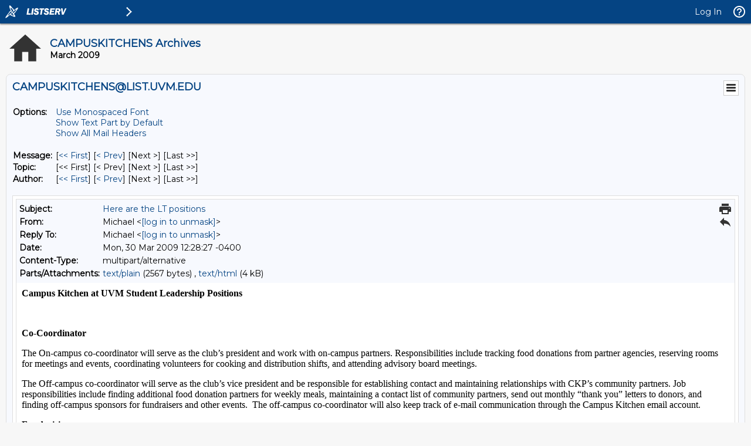

--- FILE ---
content_type: text/html; charset=windows-1252
request_url: https://list.uvm.edu/cgi-bin/wa?A3=ind0903&L=CAMPUSKITCHENS&E=quoted-printable&P=1460983&B=--0022152d7ddf75641504665892a3&T=text%2Fhtml;%20charset=windows-1252&pending=
body_size: 4769
content:


<p class="MsoNormal"><b style="mso-bidi-font-weight:normal"><span style="font-size:12.0pt;line-height:115%">Campus Kitchen at UVM Student
Leadership Positions</span></b></p>

<p class="MsoNormal"><b style="mso-bidi-font-weight:normal"><span style="font-size:12.0pt;line-height:115%"> </span></b></p>

<p class="MsoNormal"><b style="mso-bidi-font-weight:normal"><span style="font-size:12.0pt;line-height:115%">Co-Coordinator</span></b></p>

<p class="MsoNormal"><span style="font-size:12.0pt;line-height:115%">The
On-campus co-coordinator will serve as the club’s president and work with
on-campus partners. Responsibilities include tracking food donations from partner
agencies, reserving rooms for meetings and events, coordinating volunteers for
cooking and distribution shifts, and attending advisory board meetings.</span></p>

<p class="MsoNormal"><span style="font-size:12.0pt;line-height:115%">The Off-campus
co-coordinator will serve as the club’s vice president and be responsible for
establishing contact and maintaining relationships with CKP’s community
partners. Job responsibilities include finding additional food donation
partners for weekly meals, maintaining a contact list of community partners, send
out monthly “thank you” letters to donors, and finding off-campus sponsors for
fundraisers and other events.<span style="mso-spacerun: yes">  </span>The
off-campus co-coordinator will also keep track of e-mail communication through
the Campus Kitchen email account.</span></p>

<p class="MsoNormal"><b style="mso-bidi-font-weight:normal"><span style="font-size:12.0pt;line-height:115%">Fundraising </span></b></p>

<p class="MsoNormal"><span style="font-size:12.0pt;line-height:115%">The
fundraising coordinator will be responsible for organizing CK UVM’s on- and
off-campus fundraisers. The fundraising coordinator will create and manage a
committee of student volunteers to help organize these events.</span></p>

<p class="MsoNormal"><b style="mso-bidi-font-weight:normal"><span style="font-size:12.0pt;line-height:115%">Treasurer</span></b></p>

<p class="MsoNormal"><span style="font-size:12.0pt;line-height:115%">The
treasurer will be responsible for tracking the club’s finances and assuring
compliance with all of SGA’s club finance rules. The treasurer will also be
responsible for submitting and defending a club budget to the SGA.</span></p>

<p class="MsoNormal"><b style="mso-bidi-font-weight:normal"><span style="font-size:12.0pt;line-height:115%">Secretary</span></b></p>

<p class="MsoNormal"><span style="font-size:12.0pt;line-height:115%">The
secretary will be responsible for taking and distributing notes for all club
membership and leadership team meetings, updating the club ListServ, and
emailing members about upcoming events.</span></p>

<p class="MsoNormal"><b style="mso-bidi-font-weight:normal"><span style="font-size:12.0pt;line-height:115%">PR Coordinator</span></b></p>

<p class="MsoNormal"><span style="font-size:12.0pt;line-height:115%">The PR
Coordinator will be responsible for the club’s marketing, both on- and
off-campus. This person should work closely with the Fundraising and
Advocacy/Awareness Coordinator to effectively advertise upcoming fundraisers,
events and awareness campaigns. <span style="mso-spacerun: yes"> </span>A
basic knowledge in design software and HTML would be helpful.</span></p>

<p class="MsoNormal"><span style="font-size:12.0pt;line-height:115%"> </span></p>

<p class="MsoNormal"><span style="font-size:12.0pt;line-height:115%"> </span></p>

<p class="MsoNormal"><b style="mso-bidi-font-weight:normal"><span style="font-size:12.0pt;line-height:115%">Advocacy/Awareness Coordinator</span></b></p>

<p class="MsoNormal"><span style="font-size:12.0pt;line-height:115%">The
advocacy/awareness coordinator will be responsible for organizing the monthly
social justice-themed meetings for club members. This person will also develop
a partnership with local hunger awareness organizations and, working with the
rest of the LT and staff coordinator, coordinate an advocacy campaign and area
of focus for the club.</span></p>

<p class="MsoNormal"><b style="mso-bidi-font-weight:normal"><span style="font-size:12.0pt;line-height:115%">Garden Coordinator</span></b></p>

<p class="MsoNormal"><span style="font-size:12.0pt;line-height:115%">The garden
coordinator will be responsible for coordinating all of CKP’s gleaning and
gardening efforts, as well as for researching and applying for a future CKP
garden. </span></p>

<p class="MsoNormal"><span style="font-size:12.0pt;line-height:115%"> </span></p>

<p class="MsoNormal"><span style="font-size:12.0pt;line-height:115%">**All of
these positions work closely together to make the club functional.**</span></p>





